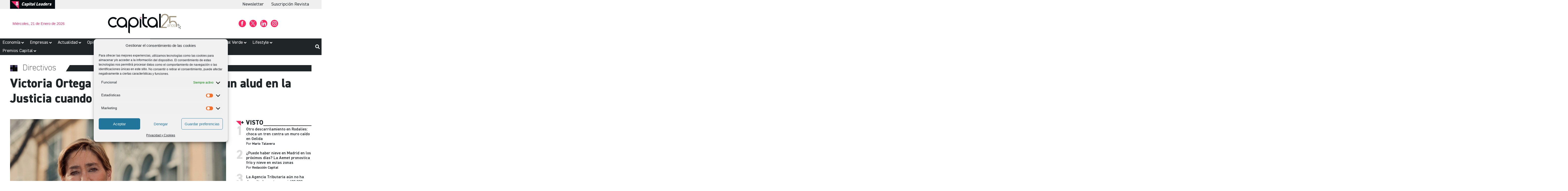

--- FILE ---
content_type: text/html; charset=utf-8
request_url: https://www.google.com/recaptcha/api2/aframe
body_size: 267
content:
<!DOCTYPE HTML><html><head><meta http-equiv="content-type" content="text/html; charset=UTF-8"></head><body><script nonce="06W-4rHOEOrWipnsKTxZKw">/** Anti-fraud and anti-abuse applications only. See google.com/recaptcha */ try{var clients={'sodar':'https://pagead2.googlesyndication.com/pagead/sodar?'};window.addEventListener("message",function(a){try{if(a.source===window.parent){var b=JSON.parse(a.data);var c=clients[b['id']];if(c){var d=document.createElement('img');d.src=c+b['params']+'&rc='+(localStorage.getItem("rc::a")?sessionStorage.getItem("rc::b"):"");window.document.body.appendChild(d);sessionStorage.setItem("rc::e",parseInt(sessionStorage.getItem("rc::e")||0)+1);localStorage.setItem("rc::h",'1769020480682');}}}catch(b){}});window.parent.postMessage("_grecaptcha_ready", "*");}catch(b){}</script></body></html>